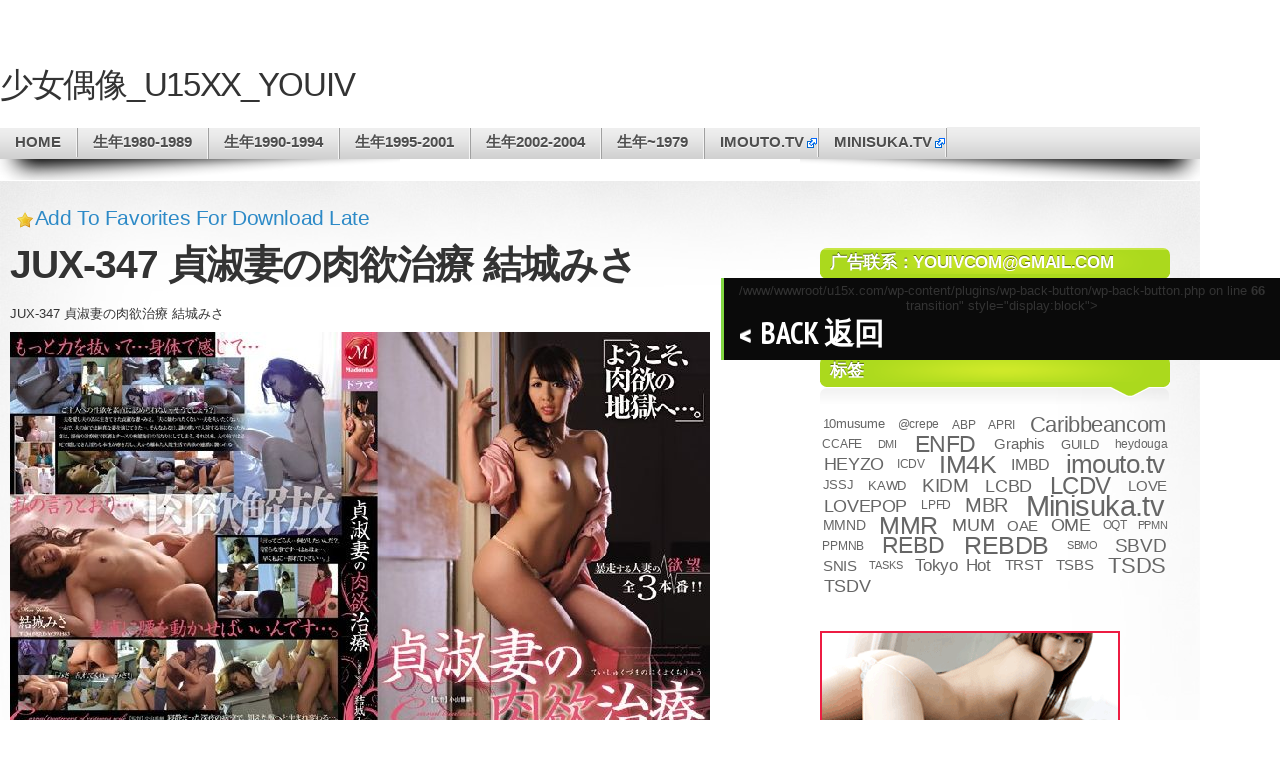

--- FILE ---
content_type: text/html; charset=UTF-8
request_url: https://u15x.com/2014/06/13/jux-347.html
body_size: 10716
content:

<!DOCTYPE html>
<html lang="zh-Hans">

<head profile="http://gmpg.org/xfn/11">

<meta http-equiv="Content-Type" content="text/html; charset=UTF-8" />
<meta name="google-site-verification" content="HhoIede1kgLbWnTINbEB-sbSaJK0bakZu69s_h69hic" />
<meta name="msvalidate.01" content="C13B60949C5468693ECDC61676F07EBD" />
<meta name="description" content="U-15,u15,IV,iv,JAV,写真,imouto,youiv" />
<meta name="keywords" content="U-15俱乐部提供日本iv u15 少女偶像youiv写真下载以及日本JAV AV 艾薇下载" />
<title> | JUX-347 貞淑妻の肉欲治療 結城みさ from U15XX YOUIV</title>

<link rel="stylesheet" type="text/css" media="all" href="https://u15x.com/wp-content/themes/mystique/style.css" />
<link rel="pingback" href="https://u15x.com/xmlrpc.php" />
<link rel="pingback" href="https://u15x.com/xmlrpc.php" />


<meta name='robots' content='max-image-preview:large' />
<link rel='dns-prefetch' href='//u15x.com' />
<link rel='dns-prefetch' href='//fonts.googleapis.com' />
<link rel="alternate" type="application/rss+xml" title="U-15天堂 | 少女偶像 &raquo; Feed" href="https://u15x.com/feed" />
<link rel="alternate" type="application/rss+xml" title="U-15天堂 | 少女偶像 &raquo; 评论 Feed" href="https://u15x.com/comments/feed" />
<link rel='stylesheet' id='wpfp-css' href='https://u15x.com/wp-content/plugins/wp-favorite-posts/wpfp.css' type='text/css' />
<style id='wp-img-auto-sizes-contain-inline-css' type='text/css'>
img:is([sizes=auto i],[sizes^="auto," i]){contain-intrinsic-size:3000px 1500px}
/*# sourceURL=wp-img-auto-sizes-contain-inline-css */
</style>
<link rel='stylesheet' id='external-links-css' href='https://u15x.com/wp-content/plugins/sem-external-links/sem-external-links.css?ver=20090903' type='text/css' media='all' />
<style id='wp-emoji-styles-inline-css' type='text/css'>

	img.wp-smiley, img.emoji {
		display: inline !important;
		border: none !important;
		box-shadow: none !important;
		height: 1em !important;
		width: 1em !important;
		margin: 0 0.07em !important;
		vertical-align: -0.1em !important;
		background: none !important;
		padding: 0 !important;
	}
/*# sourceURL=wp-emoji-styles-inline-css */
</style>
<style id='wp-block-library-inline-css' type='text/css'>
:root{--wp-block-synced-color:#7a00df;--wp-block-synced-color--rgb:122,0,223;--wp-bound-block-color:var(--wp-block-synced-color);--wp-editor-canvas-background:#ddd;--wp-admin-theme-color:#007cba;--wp-admin-theme-color--rgb:0,124,186;--wp-admin-theme-color-darker-10:#006ba1;--wp-admin-theme-color-darker-10--rgb:0,107,160.5;--wp-admin-theme-color-darker-20:#005a87;--wp-admin-theme-color-darker-20--rgb:0,90,135;--wp-admin-border-width-focus:2px}@media (min-resolution:192dpi){:root{--wp-admin-border-width-focus:1.5px}}.wp-element-button{cursor:pointer}:root .has-very-light-gray-background-color{background-color:#eee}:root .has-very-dark-gray-background-color{background-color:#313131}:root .has-very-light-gray-color{color:#eee}:root .has-very-dark-gray-color{color:#313131}:root .has-vivid-green-cyan-to-vivid-cyan-blue-gradient-background{background:linear-gradient(135deg,#00d084,#0693e3)}:root .has-purple-crush-gradient-background{background:linear-gradient(135deg,#34e2e4,#4721fb 50%,#ab1dfe)}:root .has-hazy-dawn-gradient-background{background:linear-gradient(135deg,#faaca8,#dad0ec)}:root .has-subdued-olive-gradient-background{background:linear-gradient(135deg,#fafae1,#67a671)}:root .has-atomic-cream-gradient-background{background:linear-gradient(135deg,#fdd79a,#004a59)}:root .has-nightshade-gradient-background{background:linear-gradient(135deg,#330968,#31cdcf)}:root .has-midnight-gradient-background{background:linear-gradient(135deg,#020381,#2874fc)}:root{--wp--preset--font-size--normal:16px;--wp--preset--font-size--huge:42px}.has-regular-font-size{font-size:1em}.has-larger-font-size{font-size:2.625em}.has-normal-font-size{font-size:var(--wp--preset--font-size--normal)}.has-huge-font-size{font-size:var(--wp--preset--font-size--huge)}.has-text-align-center{text-align:center}.has-text-align-left{text-align:left}.has-text-align-right{text-align:right}.has-fit-text{white-space:nowrap!important}#end-resizable-editor-section{display:none}.aligncenter{clear:both}.items-justified-left{justify-content:flex-start}.items-justified-center{justify-content:center}.items-justified-right{justify-content:flex-end}.items-justified-space-between{justify-content:space-between}.screen-reader-text{border:0;clip-path:inset(50%);height:1px;margin:-1px;overflow:hidden;padding:0;position:absolute;width:1px;word-wrap:normal!important}.screen-reader-text:focus{background-color:#ddd;clip-path:none;color:#444;display:block;font-size:1em;height:auto;left:5px;line-height:normal;padding:15px 23px 14px;text-decoration:none;top:5px;width:auto;z-index:100000}html :where(.has-border-color){border-style:solid}html :where([style*=border-top-color]){border-top-style:solid}html :where([style*=border-right-color]){border-right-style:solid}html :where([style*=border-bottom-color]){border-bottom-style:solid}html :where([style*=border-left-color]){border-left-style:solid}html :where([style*=border-width]){border-style:solid}html :where([style*=border-top-width]){border-top-style:solid}html :where([style*=border-right-width]){border-right-style:solid}html :where([style*=border-bottom-width]){border-bottom-style:solid}html :where([style*=border-left-width]){border-left-style:solid}html :where(img[class*=wp-image-]){height:auto;max-width:100%}:where(figure){margin:0 0 1em}html :where(.is-position-sticky){--wp-admin--admin-bar--position-offset:var(--wp-admin--admin-bar--height,0px)}@media screen and (max-width:600px){html :where(.is-position-sticky){--wp-admin--admin-bar--position-offset:0px}}

/*# sourceURL=wp-block-library-inline-css */
</style><style id='global-styles-inline-css' type='text/css'>
:root{--wp--preset--aspect-ratio--square: 1;--wp--preset--aspect-ratio--4-3: 4/3;--wp--preset--aspect-ratio--3-4: 3/4;--wp--preset--aspect-ratio--3-2: 3/2;--wp--preset--aspect-ratio--2-3: 2/3;--wp--preset--aspect-ratio--16-9: 16/9;--wp--preset--aspect-ratio--9-16: 9/16;--wp--preset--color--black: #000000;--wp--preset--color--cyan-bluish-gray: #abb8c3;--wp--preset--color--white: #ffffff;--wp--preset--color--pale-pink: #f78da7;--wp--preset--color--vivid-red: #cf2e2e;--wp--preset--color--luminous-vivid-orange: #ff6900;--wp--preset--color--luminous-vivid-amber: #fcb900;--wp--preset--color--light-green-cyan: #7bdcb5;--wp--preset--color--vivid-green-cyan: #00d084;--wp--preset--color--pale-cyan-blue: #8ed1fc;--wp--preset--color--vivid-cyan-blue: #0693e3;--wp--preset--color--vivid-purple: #9b51e0;--wp--preset--gradient--vivid-cyan-blue-to-vivid-purple: linear-gradient(135deg,rgb(6,147,227) 0%,rgb(155,81,224) 100%);--wp--preset--gradient--light-green-cyan-to-vivid-green-cyan: linear-gradient(135deg,rgb(122,220,180) 0%,rgb(0,208,130) 100%);--wp--preset--gradient--luminous-vivid-amber-to-luminous-vivid-orange: linear-gradient(135deg,rgb(252,185,0) 0%,rgb(255,105,0) 100%);--wp--preset--gradient--luminous-vivid-orange-to-vivid-red: linear-gradient(135deg,rgb(255,105,0) 0%,rgb(207,46,46) 100%);--wp--preset--gradient--very-light-gray-to-cyan-bluish-gray: linear-gradient(135deg,rgb(238,238,238) 0%,rgb(169,184,195) 100%);--wp--preset--gradient--cool-to-warm-spectrum: linear-gradient(135deg,rgb(74,234,220) 0%,rgb(151,120,209) 20%,rgb(207,42,186) 40%,rgb(238,44,130) 60%,rgb(251,105,98) 80%,rgb(254,248,76) 100%);--wp--preset--gradient--blush-light-purple: linear-gradient(135deg,rgb(255,206,236) 0%,rgb(152,150,240) 100%);--wp--preset--gradient--blush-bordeaux: linear-gradient(135deg,rgb(254,205,165) 0%,rgb(254,45,45) 50%,rgb(107,0,62) 100%);--wp--preset--gradient--luminous-dusk: linear-gradient(135deg,rgb(255,203,112) 0%,rgb(199,81,192) 50%,rgb(65,88,208) 100%);--wp--preset--gradient--pale-ocean: linear-gradient(135deg,rgb(255,245,203) 0%,rgb(182,227,212) 50%,rgb(51,167,181) 100%);--wp--preset--gradient--electric-grass: linear-gradient(135deg,rgb(202,248,128) 0%,rgb(113,206,126) 100%);--wp--preset--gradient--midnight: linear-gradient(135deg,rgb(2,3,129) 0%,rgb(40,116,252) 100%);--wp--preset--font-size--small: 13px;--wp--preset--font-size--medium: 20px;--wp--preset--font-size--large: 36px;--wp--preset--font-size--x-large: 42px;--wp--preset--spacing--20: 0.44rem;--wp--preset--spacing--30: 0.67rem;--wp--preset--spacing--40: 1rem;--wp--preset--spacing--50: 1.5rem;--wp--preset--spacing--60: 2.25rem;--wp--preset--spacing--70: 3.38rem;--wp--preset--spacing--80: 5.06rem;--wp--preset--shadow--natural: 6px 6px 9px rgba(0, 0, 0, 0.2);--wp--preset--shadow--deep: 12px 12px 50px rgba(0, 0, 0, 0.4);--wp--preset--shadow--sharp: 6px 6px 0px rgba(0, 0, 0, 0.2);--wp--preset--shadow--outlined: 6px 6px 0px -3px rgb(255, 255, 255), 6px 6px rgb(0, 0, 0);--wp--preset--shadow--crisp: 6px 6px 0px rgb(0, 0, 0);}:where(.is-layout-flex){gap: 0.5em;}:where(.is-layout-grid){gap: 0.5em;}body .is-layout-flex{display: flex;}.is-layout-flex{flex-wrap: wrap;align-items: center;}.is-layout-flex > :is(*, div){margin: 0;}body .is-layout-grid{display: grid;}.is-layout-grid > :is(*, div){margin: 0;}:where(.wp-block-columns.is-layout-flex){gap: 2em;}:where(.wp-block-columns.is-layout-grid){gap: 2em;}:where(.wp-block-post-template.is-layout-flex){gap: 1.25em;}:where(.wp-block-post-template.is-layout-grid){gap: 1.25em;}.has-black-color{color: var(--wp--preset--color--black) !important;}.has-cyan-bluish-gray-color{color: var(--wp--preset--color--cyan-bluish-gray) !important;}.has-white-color{color: var(--wp--preset--color--white) !important;}.has-pale-pink-color{color: var(--wp--preset--color--pale-pink) !important;}.has-vivid-red-color{color: var(--wp--preset--color--vivid-red) !important;}.has-luminous-vivid-orange-color{color: var(--wp--preset--color--luminous-vivid-orange) !important;}.has-luminous-vivid-amber-color{color: var(--wp--preset--color--luminous-vivid-amber) !important;}.has-light-green-cyan-color{color: var(--wp--preset--color--light-green-cyan) !important;}.has-vivid-green-cyan-color{color: var(--wp--preset--color--vivid-green-cyan) !important;}.has-pale-cyan-blue-color{color: var(--wp--preset--color--pale-cyan-blue) !important;}.has-vivid-cyan-blue-color{color: var(--wp--preset--color--vivid-cyan-blue) !important;}.has-vivid-purple-color{color: var(--wp--preset--color--vivid-purple) !important;}.has-black-background-color{background-color: var(--wp--preset--color--black) !important;}.has-cyan-bluish-gray-background-color{background-color: var(--wp--preset--color--cyan-bluish-gray) !important;}.has-white-background-color{background-color: var(--wp--preset--color--white) !important;}.has-pale-pink-background-color{background-color: var(--wp--preset--color--pale-pink) !important;}.has-vivid-red-background-color{background-color: var(--wp--preset--color--vivid-red) !important;}.has-luminous-vivid-orange-background-color{background-color: var(--wp--preset--color--luminous-vivid-orange) !important;}.has-luminous-vivid-amber-background-color{background-color: var(--wp--preset--color--luminous-vivid-amber) !important;}.has-light-green-cyan-background-color{background-color: var(--wp--preset--color--light-green-cyan) !important;}.has-vivid-green-cyan-background-color{background-color: var(--wp--preset--color--vivid-green-cyan) !important;}.has-pale-cyan-blue-background-color{background-color: var(--wp--preset--color--pale-cyan-blue) !important;}.has-vivid-cyan-blue-background-color{background-color: var(--wp--preset--color--vivid-cyan-blue) !important;}.has-vivid-purple-background-color{background-color: var(--wp--preset--color--vivid-purple) !important;}.has-black-border-color{border-color: var(--wp--preset--color--black) !important;}.has-cyan-bluish-gray-border-color{border-color: var(--wp--preset--color--cyan-bluish-gray) !important;}.has-white-border-color{border-color: var(--wp--preset--color--white) !important;}.has-pale-pink-border-color{border-color: var(--wp--preset--color--pale-pink) !important;}.has-vivid-red-border-color{border-color: var(--wp--preset--color--vivid-red) !important;}.has-luminous-vivid-orange-border-color{border-color: var(--wp--preset--color--luminous-vivid-orange) !important;}.has-luminous-vivid-amber-border-color{border-color: var(--wp--preset--color--luminous-vivid-amber) !important;}.has-light-green-cyan-border-color{border-color: var(--wp--preset--color--light-green-cyan) !important;}.has-vivid-green-cyan-border-color{border-color: var(--wp--preset--color--vivid-green-cyan) !important;}.has-pale-cyan-blue-border-color{border-color: var(--wp--preset--color--pale-cyan-blue) !important;}.has-vivid-cyan-blue-border-color{border-color: var(--wp--preset--color--vivid-cyan-blue) !important;}.has-vivid-purple-border-color{border-color: var(--wp--preset--color--vivid-purple) !important;}.has-vivid-cyan-blue-to-vivid-purple-gradient-background{background: var(--wp--preset--gradient--vivid-cyan-blue-to-vivid-purple) !important;}.has-light-green-cyan-to-vivid-green-cyan-gradient-background{background: var(--wp--preset--gradient--light-green-cyan-to-vivid-green-cyan) !important;}.has-luminous-vivid-amber-to-luminous-vivid-orange-gradient-background{background: var(--wp--preset--gradient--luminous-vivid-amber-to-luminous-vivid-orange) !important;}.has-luminous-vivid-orange-to-vivid-red-gradient-background{background: var(--wp--preset--gradient--luminous-vivid-orange-to-vivid-red) !important;}.has-very-light-gray-to-cyan-bluish-gray-gradient-background{background: var(--wp--preset--gradient--very-light-gray-to-cyan-bluish-gray) !important;}.has-cool-to-warm-spectrum-gradient-background{background: var(--wp--preset--gradient--cool-to-warm-spectrum) !important;}.has-blush-light-purple-gradient-background{background: var(--wp--preset--gradient--blush-light-purple) !important;}.has-blush-bordeaux-gradient-background{background: var(--wp--preset--gradient--blush-bordeaux) !important;}.has-luminous-dusk-gradient-background{background: var(--wp--preset--gradient--luminous-dusk) !important;}.has-pale-ocean-gradient-background{background: var(--wp--preset--gradient--pale-ocean) !important;}.has-electric-grass-gradient-background{background: var(--wp--preset--gradient--electric-grass) !important;}.has-midnight-gradient-background{background: var(--wp--preset--gradient--midnight) !important;}.has-small-font-size{font-size: var(--wp--preset--font-size--small) !important;}.has-medium-font-size{font-size: var(--wp--preset--font-size--medium) !important;}.has-large-font-size{font-size: var(--wp--preset--font-size--large) !important;}.has-x-large-font-size{font-size: var(--wp--preset--font-size--x-large) !important;}
/*# sourceURL=global-styles-inline-css */
</style>

<style id='classic-theme-styles-inline-css' type='text/css'>
/*! This file is auto-generated */
.wp-block-button__link{color:#fff;background-color:#32373c;border-radius:9999px;box-shadow:none;text-decoration:none;padding:calc(.667em + 2px) calc(1.333em + 2px);font-size:1.125em}.wp-block-file__button{background:#32373c;color:#fff;text-decoration:none}
/*# sourceURL=/wp-includes/css/classic-themes.min.css */
</style>
<link rel='stylesheet' id='backButtonCSS-css' href='https://u15x.com/wp-content/plugins/wp-back-button/css/style.css?ver=6.9' type='text/css' media='all' />
<link rel='stylesheet' id='googleFonts1-css' href="https://fonts.googleapis.com/css?family=Cabin%3A400%2C500%2C600%2Cbold&#038;ver=6.9" type='text/css' media='all' />
<link rel='stylesheet' id='googleFonts2-css' href="https://fonts.googleapis.com/css?family=PT+Sans+Narrow%3Aregular%2Cbold&#038;ver=6.9" type='text/css' media='all' />
<link rel='stylesheet' id='wp-pagenavi-css' href='https://u15x.com/wp-content/plugins/wp-pagenavi/pagenavi-css.css?ver=2.70' type='text/css' media='all' />
<script type="text/javascript" src="https://u15x.com/wp-includes/js/jquery/jquery.min.js?ver=3.7.1" id="jquery-core-js"></script>
<script type="text/javascript" src="https://u15x.com/wp-includes/js/jquery/jquery-migrate.min.js?ver=3.4.1" id="jquery-migrate-js"></script>
<script type="text/javascript" src="https://u15x.com/wp-content/plugins/wp-back-button/js/wp-backbutton.js?ver=6.9" id="backButtonJS-js"></script>
<script type="text/javascript" src="https://u15x.com/wp-content/plugins/wp-favorite-posts/script.js?ver=1.6.8" id="wp-favorite-posts-js"></script>
<link rel="EditURI" type="application/rsd+xml" title="RSD" href="https://u15x.com/xmlrpc.php?rsd" />
<meta name="generator" content="WordPress 6.9" />
<link rel="canonical" href="https://u15x.com/2014/06/13/jux-347.html" />
<link rel='shortlink' href='https://u15x.com/?p=23307' />
<style type="text/css">.backButton{background:#0a0a0a !important;border-color:#81d742 !important;}.backButton .simbolo , .backButton .texto{font-size:30px !important;}.backButton a{color:#ffffff !important;}.backButton .simbolo:after , .backButton .simbolo:before{color:#ffffff !important;}</style></head>
<body class="wp-singular post-template-default single single-post postid-23307 single-format-standard wp-theme-mystique col-2-right fixed title-jux-347 category-%e7%b5%90%e5%9f%8e%e3%81%bf%e3%81%95 tag-jux author-xiaohong2012 browser-chrome">
<script>
  (function(i,s,o,g,r,a,m){i['GoogleAnalyticsObject']=r;i[r]=i[r]||function(){
  (i[r].q=i[r].q||[]).push(arguments)},i[r].l=1*new Date();a=s.createElement(o),
  m=s.getElementsByTagName(o)[0];a.async=1;a.src=g;m.parentNode.insertBefore(a,m)
  })(window,document,'script','//www.google-analytics.com/analytics.js','ga');

  ga('create', 'UA-52729314-1', 'auto');
  ga('send', 'pageview');

</script>
 
 <!-- page -->
 <div id="page">

    <div id="page-ext">

    <!-- header -->
    <div id="header">
      <div class="page-content">
        <div id="site-title" class="clear-block">
	<h1>少女偶像_U15XX_YOUIV</h1>
    
        </div>
      </div>

      <div class="shadow-left page-content">
        <div class="shadow-right nav nav-main">
          <div class="menu-list-by-girl-name-container"><ul id="menu-list-by-girl-name" class="menu fadeThis clear-block"><li id="menu-item-21265" class="menu-home"><a href="/">Home<span class="p"></span></a></li>
<li id="menu-item-21290" class="menu-%e7%94%9f%e5%b9%b41980-1989"><a href="https://u15x.com/category/1980-1989">生年1980-1989<span class="p"></span></a></li>
<li id="menu-item-21263" class="menu-%e7%94%9f%e5%b9%b41990-1994"><a href="https://u15x.com/category/1990-1994">生年1990-1994<span class="p"></span></a></li>
<li id="menu-item-21291" class="menu-%e7%94%9f%e5%b9%b41995-2001"><a href="https://u15x.com/category/1995-2001">生年1995-2001<span class="p"></span></a></li>
<li id="menu-item-21292" class="menu-%e7%94%9f%e5%b9%b42002-2004"><a href="https://u15x.com/category/2002-2004">生年2002-2004<span class="p"></span></a></li>
<li id="menu-item-21293" class="menu-%e7%94%9f%e5%b9%b41979"><a href="https://u15x.com/category/1979">生年~1979<span class="p"></span></a></li>
<li id="menu-item-28869" class="menu-imouto-tv"><a href="https://u15.info/tag/imouto-tv/" class="external external_icon" rel="nofollow" target="_blank">imouto.tv<span class="p"></span></a></li>
<li id="menu-item-32221" class="menu-minisuka-tv"><a href="https://u15.info/tag/minisuka-tv/" class="external external_icon" rel="nofollow" target="_blank">minisuka.tv<span class="p"></span></a></li>
</ul></div>        </div>
      </div>

    </div>
    <!-- /header -->

    <!-- main -->
    <div id="main" class="page-content">
      <div id="main-ext" class="clear-block">
<h3>&nbsp&nbsp&nbsp<span class='wpfp-span'><img src='https://u15x.com/wp-content/plugins/wp-favorite-posts/img/star.png' alt='Favorite' title='Favorite' class='wpfp-img' /><img src='https://u15x.com/wp-content/plugins/wp-favorite-posts/img/loading.gif' alt='Loading' title='Loading' class='wpfp-hide wpfp-img' /><a class='wpfp-link' href='?wpfpaction=add&amp;postid=23307' title='Add To Favorites For Download Late' rel='nofollow'>Add To Favorites For Download Late</a></span></h3>
  <!-- main content: primary + sidebar(s) -->
  <div id="mask-3" class="clear-block">
    <div id="mask-2">
      <div id="mask-1">

        <!-- primary content -->
        <div id="primary-content">

          
          
          
          <!--<div class="post-links clear-block">
            <div class="alignleft">&laquo; <a href="https://u15x.com/2014/06/13/xxx-av-20989.html" rel="prev">XXX-AV 20989 星野あかり 超美爆乳！極上悩殺エロボディー連続ファック</a></div>
            <div class="alignright"><a href="https://u15x.com/2014/06/13/mxgs-645.html" rel="next">MXGS-645 人妻中出しごっくんソープ 人妻女雀士 雪菜</a> &raquo;</div>
          </div>-->

          <!-- post -->
          <div id="post-23307" class="primary post-23307 post type-post status-publish format-standard hentry category-2952 tag-jux count-1 odd author-xiaohong2012 first">

                        <h1 class="title">JUX-347 貞淑妻の肉欲治療 結城みさ</h1>
            
            <div class="post-content clear-block">
             <p>JUX-347 貞淑妻の肉欲治療 結城みさ</p>
<p><img decoding="async" title="jux00347pl.jpg" src="https://p.u15x.com/attachments/201406/201406130159560b262dbdd45d72f4a38bf93ffd33873f.jpg.thumb.jpg" alt="jux00347pl.jpg" /><br />
<span id="more-23307"></span><br />
<img decoding="async" title="JUX347_s.jpg" src="https://p.u15x.com/attachments/201406/20140613020239dcf4d9dbb0e072f63a8fc672089d7037.jpg" alt="JUX347_s.jpg" /></p>
<p>&nbsp;</p>
<p>[Download | ダウンロード | AV-JUX347.avi]:</p>
<p>[content_protector password=&#8221;CAPTCHA&#8221;]<br />
<a href="https://u15x.hidelinkz.com/f.php?l=MzSxNDZQS7N1DNP1Co0wNjHXSyzLBAA=" target="_blank" class="external external_icon" rel="nofollow">http://u15x.hidelinkz.com/f.php?l=MzSxNDZQS7N1DNP1Co0wNjHXSyzLBAA=</a></p>
<p><a href="http://ul.to/5y8ef78l" class="external external_icon" rel="nofollow" target="_blank">AV-JUX347.avi.part1.rar</a><br />
<a href="http://ul.to/7ys6w5xo" class="external external_icon" rel="nofollow" target="_blank">AV-JUX347.avi.part2.rar</a><br />
<a href="http://ul.to/ze0h810w" class="external external_icon" rel="nofollow" target="_blank">AV-JUX347.avi.part3.rar</a></p>
<p><a href="http://upsto.re/ZwcDyj" class="external external_icon" rel="nofollow" target="_blank">AV-JUX347.avi.part1.rar</a><br />
<a href="http://upsto.re/ZwcCah" class="external external_icon" rel="nofollow" target="_blank">AV-JUX347.avi.part2.rar</a><br />
<a href="http://upsto.re/ZwcADE" class="external external_icon" rel="nofollow" target="_blank">AV-JUX347.avi.part3.rar</a></p>
<p>[/content_protector]</p>
            </div>

            
                        <div class="post-tags clear-block">
              <a href="https://u15x.com/tag/jux" rel="tag">JUX</a>            </div>
            

            
            <div class="post-meta">

              <div class="details">
                <p>
                This entry was posted by <a href="" title="Posts by  "></a> on 2014年6月13日 at 03:05, and is filed under <a href="https://u15x.com/category/1979/%e7%b5%90%e5%9f%8e%e3%81%bf%e3%81%95" rel="category tag">結城みさ</a>. Follow any responses to this post through <a href="https://u15x.com/2014/06/13/jux-347.html/feed" title="RSS 2.0">RSS 2.0</a>.
                Both comments and pings are currently closed.                </p>
               </div>

            </div>
            
            <div class="controls">
                          </div>

          </div>
          <!-- /post -->

          
          

<p class="error">Comments are closed.</p>


          

        </div>
        <!-- /primary content -->

        
  <!-- 1st sidebar -->
  <div id="sidebar">

    <ul class="blocks">

      <li class="block"><div class="block-content block-widget_search clear-block" id="instance-search-2"><div class="title"><h3>广告联系：<a href="/cdn-cgi/l/email-protection" class="__cf_email__" data-cfemail="443d2b312d32272b29042329252d286a272b29">[email&#160;protected]</a></h3><div class="bl"></div><div class="br"></div></div>
<!-- search form -->
<div class="search-form">
  <form method="get" class="search-form clear-block" name="search-form" id="search-form" action="https://u15x.com/">
    <a href="#" class="submit" onclick="document.getElementById('search-form').submit();">Search Website</a>
    <fieldset>
      <input type="text" name="s" alt="Search Website" class="text alignleft" value="" placeholder="Search" />
      <input type="hidden" value="submit" />
    </fieldset>
  </form>
</div>
<!-- /search form --></div></li><li class="block"><div class="block-content block-widget_tag_cloud clear-block" id="instance-tag_cloud-2"><div class="title"><h3>标签</h3><div class="bl"></div><div class="br"></div></div><div class="tagcloud"><a href="https://u15x.com/tag/10musume" class="tag-cloud-link tag-link-2494 tag-link-position-1" style="font-size: 9.4608695652174pt;" aria-label="10musume (109 项)">10musume</a>
<a href="https://u15x.com/tag/crepe" class="tag-cloud-link tag-link-6715 tag-link-position-2" style="font-size: 8.9739130434783pt;" aria-label="@crepe (98 项)">@crepe</a>
<a href="https://u15x.com/tag/abp" class="tag-cloud-link tag-link-2865 tag-link-position-3" style="font-size: 8.7304347826087pt;" aria-label="ABP (94 项)">ABP</a>
<a href="https://u15x.com/tag/apri" class="tag-cloud-link tag-link-8716 tag-link-position-4" style="font-size: 8.7304347826087pt;" aria-label="APRI (94 项)">APRI</a>
<a href="https://u15x.com/tag/caribbeancom" class="tag-cloud-link tag-link-2368 tag-link-position-5" style="font-size: 16.278260869565pt;" aria-label="Caribbeancom (399 项)">Caribbeancom</a>
<a href="https://u15x.com/tag/ccafe" class="tag-cloud-link tag-link-3338 tag-link-position-6" style="font-size: 8.9739130434783pt;" aria-label="CCAFE (98 项)">CCAFE</a>
<a href="https://u15x.com/tag/dmi" class="tag-cloud-link tag-link-7776 tag-link-position-7" style="font-size: 8pt;" aria-label="DMI (83 项)">DMI</a>
<a href="https://u15x.com/tag/enfd" class="tag-cloud-link tag-link-538 tag-link-position-8" style="font-size: 17.495652173913pt;" aria-label="ENFD (503 项)">ENFD</a>
<a href="https://u15x.com/tag/graphis" class="tag-cloud-link tag-link-1559 tag-link-position-9" style="font-size: 10.921739130435pt;" aria-label="Graphis (143 项)">Graphis</a>
<a href="https://u15x.com/tag/guild" class="tag-cloud-link tag-link-514 tag-link-position-10" style="font-size: 10.069565217391pt;" aria-label="GUILD (121 项)">GUILD</a>
<a href="https://u15x.com/tag/heydouga" class="tag-cloud-link tag-link-4179 tag-link-position-11" style="font-size: 8.9739130434783pt;" aria-label="heydouga (100 项)">heydouga</a>
<a href="https://u15x.com/tag/heyzo" class="tag-cloud-link tag-link-2377 tag-link-position-12" style="font-size: 13.478260869565pt;" aria-label="HEYZO (231 项)">HEYZO</a>
<a href="https://u15x.com/tag/icdv" class="tag-cloud-link tag-link-445 tag-link-position-13" style="font-size: 8.8521739130435pt;" aria-label="ICDV (96 项)">ICDV</a>
<a href="https://u15x.com/tag/im4k" class="tag-cloud-link tag-link-11366 tag-link-position-14" style="font-size: 18.591304347826pt;" aria-label="IM4K (615 项)">IM4K</a>
<a href="https://u15x.com/tag/imbd" class="tag-cloud-link tag-link-455 tag-link-position-15" style="font-size: 12.139130434783pt;" aria-label="IMBD (181 项)">IMBD</a>
<a href="https://u15x.com/tag/imouto-tv" class="tag-cloud-link tag-link-769 tag-link-position-16" style="font-size: 19.686956521739pt;" aria-label="imouto.tv (760 项)">imouto.tv</a>
<a href="https://u15x.com/tag/jssj" class="tag-cloud-link tag-link-552 tag-link-position-17" style="font-size: 9.4608695652174pt;" aria-label="JSSJ (109 项)">JSSJ</a>
<a href="https://u15x.com/tag/kawd" class="tag-cloud-link tag-link-2598 tag-link-position-18" style="font-size: 10.069565217391pt;" aria-label="KAWD (121 项)">KAWD</a>
<a href="https://u15x.com/tag/kidm" class="tag-cloud-link tag-link-472 tag-link-position-19" style="font-size: 14.330434782609pt;" aria-label="KIDM (276 项)">KIDM</a>
<a href="https://u15x.com/tag/lcbd" class="tag-cloud-link tag-link-1538 tag-link-position-20" style="font-size: 13.721739130435pt;" aria-label="LCBD (242 项)">LCBD</a>
<a href="https://u15x.com/tag/lcdv" class="tag-cloud-link tag-link-492 tag-link-position-21" style="font-size: 17.860869565217pt;" aria-label="LCDV (536 项)">LCDV</a>
<a href="https://u15x.com/tag/love" class="tag-cloud-link tag-link-3627 tag-link-position-22" style="font-size: 11.530434782609pt;" aria-label="LOVE (160 项)">LOVE</a>
<a href="https://u15x.com/tag/lovepop" class="tag-cloud-link tag-link-1591 tag-link-position-23" style="font-size: 13.84347826087pt;" aria-label="LOVEPOP (249 项)">LOVEPOP</a>
<a href="https://u15x.com/tag/lpfd" class="tag-cloud-link tag-link-575 tag-link-position-24" style="font-size: 8.9739130434783pt;" aria-label="LPFD (99 项)">LPFD</a>
<a href="https://u15x.com/tag/mbr" class="tag-cloud-link tag-link-1300 tag-link-position-25" style="font-size: 14.939130434783pt;" aria-label="MBR (310 项)">MBR</a>
<a href="https://u15x.com/tag/minisuka-tv" class="tag-cloud-link tag-link-848 tag-link-position-26" style="font-size: 22pt;" aria-label="Minisuka.tv (1,171 项)">Minisuka.tv</a>
<a href="https://u15x.com/tag/mmnd" class="tag-cloud-link tag-link-923 tag-link-position-27" style="font-size: 10.191304347826pt;" aria-label="MMND (124 项)">MMND</a>
<a href="https://u15x.com/tag/mmr" class="tag-cloud-link tag-link-476 tag-link-position-28" style="font-size: 18.95652173913pt;" aria-label="MMR (653 项)">MMR</a>
<a href="https://u15x.com/tag/mum" class="tag-cloud-link tag-link-2869 tag-link-position-29" style="font-size: 13.234782608696pt;" aria-label="MUM (225 项)">MUM</a>
<a href="https://u15x.com/tag/oae" class="tag-cloud-link tag-link-1872 tag-link-position-30" style="font-size: 11.530434782609pt;" aria-label="OAE (163 项)">OAE</a>
<a href="https://u15x.com/tag/ome" class="tag-cloud-link tag-link-787 tag-link-position-31" style="font-size: 13.35652173913pt;" aria-label="OME (226 项)">OME</a>
<a href="https://u15x.com/tag/oqt" class="tag-cloud-link tag-link-1859 tag-link-position-32" style="font-size: 9.3391304347826pt;" aria-label="OQT (105 项)">OQT</a>
<a href="https://u15x.com/tag/ppmn" class="tag-cloud-link tag-link-6150 tag-link-position-33" style="font-size: 8.6086956521739pt;" aria-label="PPMN (92 项)">PPMN</a>
<a href="https://u15x.com/tag/ppmnb" class="tag-cloud-link tag-link-6149 tag-link-position-34" style="font-size: 8.7304347826087pt;" aria-label="PPMNB (95 项)">PPMNB</a>
<a href="https://u15x.com/tag/rebd" class="tag-cloud-link tag-link-1758 tag-link-position-35" style="font-size: 17.495652173913pt;" aria-label="REBD (495 项)">REBD</a>
<a href="https://u15x.com/tag/rebdb" class="tag-cloud-link tag-link-1767 tag-link-position-36" style="font-size: 18.713043478261pt;" aria-label="REBDB (625 项)">REBDB</a>
<a href="https://u15x.com/tag/sbmo" class="tag-cloud-link tag-link-1302 tag-link-position-37" style="font-size: 8pt;" aria-label="SBMO (83 项)">SBMO</a>
<a href="https://u15x.com/tag/sbvd" class="tag-cloud-link tag-link-469 tag-link-position-38" style="font-size: 14.330434782609pt;" aria-label="SBVD (275 项)">SBVD</a>
<a href="https://u15x.com/tag/snis" class="tag-cloud-link tag-link-2486 tag-link-position-39" style="font-size: 11.530434782609pt;" aria-label="SNIS (160 项)">SNIS</a>
<a href="https://u15x.com/tag/tasks" class="tag-cloud-link tag-link-1208 tag-link-position-40" style="font-size: 8pt;" aria-label="TASKS (83 项)">TASKS</a>
<a href="https://u15x.com/tag/tokyo-hot" class="tag-cloud-link tag-link-2471 tag-link-position-41" style="font-size: 12.991304347826pt;" aria-label="Tokyo Hot (211 项)">Tokyo Hot</a>
<a href="https://u15x.com/tag/trst" class="tag-cloud-link tag-link-565 tag-link-position-42" style="font-size: 10.921739130435pt;" aria-label="TRST (145 项)">TRST</a>
<a href="https://u15x.com/tag/tsbs" class="tag-cloud-link tag-link-2063 tag-link-position-43" style="font-size: 11.04347826087pt;" aria-label="TSBS (147 项)">TSBS</a>
<a href="https://u15x.com/tag/tsds" class="tag-cloud-link tag-link-4887 tag-link-position-44" style="font-size: 16.64347826087pt;" aria-label="TSDS (426 项)">TSDS</a>
<a href="https://u15x.com/tag/tsdv" class="tag-cloud-link tag-link-462 tag-link-position-45" style="font-size: 13.84347826087pt;" aria-label="TSDV (248 项)">TSDV</a></div>
</div></li><li class="block"><div class="block-content block-widget_text clear-block" id="instance-text-2">			<div class="textwidget"><a href ="http://1684379.i722.com/?FID=1684379" target="_blank"><img src="/ad/300x300.gif" /></a>
<br />
<!--<a href="https://down.gglive68.com/?code=215256" target="_blank" class="external" rel="nofollow"><img width="300" height="300" src="https://live.gglive68.com/2.gif" alt="add" /></a>
<br />--></div>
		</div></li>    </ul>

  </div>
  <!-- /1st sidebar -->

      </div>
    </div>
  </div>
  <!-- /main content -->


   </div>
 </div>
 <!-- /main -->

 
<!-- footer -->

<!-- /footer -->

 <a class="go-top" href="#page">Go to Top</a>

 </div>
 <!-- /page-ext -->

 </div>
 <!-- page -->

 <!-- 22 queries in 0.37 seconds -->
 <script data-cfasync="false" src="/cdn-cgi/scripts/5c5dd728/cloudflare-static/email-decode.min.js"></script><script type="speculationrules">
{"prefetch":[{"source":"document","where":{"and":[{"href_matches":"/*"},{"not":{"href_matches":["/wp-*.php","/wp-admin/*","/wp-content/uploads/*","/wp-content/*","/wp-content/plugins/*","/wp-content/themes/mystique/*","/*\\?(.+)"]}},{"not":{"selector_matches":"a[rel~=\"nofollow\"]"}},{"not":{"selector_matches":".no-prefetch, .no-prefetch a"}}]},"eagerness":"conservative"}]}
</script>
<br />
<b>Warning</b>:  Undefined array key "HTTP_REFERER" in <b>/www/wwwroot/u15x.com/wp-content/plugins/wp-back-button/wp-back-button.php</b> on line <b>80</b><br />
                    <div class="backButton Right forceShow <br />
<b>Warning</b>:  Undefined array key "transitionBoton" in <b>/www/wwwroot/u15x.com/wp-content/plugins/wp-back-button/wp-back-button.php</b> on line <b>66</b><br />
transition" style="display:block">
                         <a href="https://u15x.com" title="Back 返回"><div class="simbolo"></div><div class="texto">Back 返回</div></a>
                    </div>

                	<script>
			// List of Themes, Classes and Regular expressions
		var template_name = 'mystique';
		switch(template_name) {
			case 'twentyeleven' :
					var classes = ['entry-meta'];
					var regex = ' by <a(.*?)\/a>;<span class="sep"> by <\/span>';
					break;
			case 'twentyten' :
					var classes = ['entry-meta'];
					var regex = ' by <a(.*?)\/a>;<span class="meta-sep">by<\/span>';
					break;
			case 'object' :
					var classes = ['post-details', 'post'];
					var regex = ' by <span(.*?)\/span>;<p class="post-details">by';
					break;
			case 'theme-revenge' :
					var classes = ['post-entry-meta'];
					var regex = 'By <a(.*?)\/a> on';
					break;
			case 'Magnificent' :
					var classes = ['meta-info'];
					var regex = '<span>by<\/span> <a(.*?)\/a>;Posted by <a(.*?)\/a> on ';
					break;
			case 'wp-clearphoto' :
					var classes = ['meta'];
					var regex = '\\|\\s*<\/span>\\s*<span class="meta-author">\\s*<a(.*?)\/a>';
					break;
			case 'wp-clearphoto1' :
					var classes = ['meta'];
					var regex = '\\|\\s*<\/span>\\s*<span class="meta-author">\\s*<a(.*?)\/a>';
					break;
			default:
					var classes = ['entry-meta'];
					var regex = ' by <a(.*?)\/a>;<span class="sep"> by <\/span>; <span class="meta-sep">by<\/span>;<span class="meta-sep"> by <\/span>';
		}
				if (typeof classes[0] !== 'undefined' && classes[0] !== null) {
				for(var i = 0; i < classes.length; i++) {
					var elements = document.querySelectorAll('.'+classes[i]);
					for (var j = 0; j < elements.length; j++) {
						var regex_array = regex.split(";");
						for(var k = 0; k < regex_array.length; k++) {
							 if (elements[j].innerHTML.match(new RegExp(regex_array[k], "i"))) {
								 var replaced_txt = elements[j].innerHTML.replace(new RegExp(regex_array[k], "i"), '');
								 elements[j].innerHTML = replaced_txt;
							 }
						}
					}			
				}
			}
						
		</script>
	<script id="wp-emoji-settings" type="application/json">
{"baseUrl":"https://s.w.org/images/core/emoji/17.0.2/72x72/","ext":".png","svgUrl":"https://s.w.org/images/core/emoji/17.0.2/svg/","svgExt":".svg","source":{"concatemoji":"https://u15x.com/wp-includes/js/wp-emoji-release.min.js?ver=6.9"}}
</script>
<script type="module">
/* <![CDATA[ */
/*! This file is auto-generated */
const a=JSON.parse(document.getElementById("wp-emoji-settings").textContent),o=(window._wpemojiSettings=a,"wpEmojiSettingsSupports"),s=["flag","emoji"];function i(e){try{var t={supportTests:e,timestamp:(new Date).valueOf()};sessionStorage.setItem(o,JSON.stringify(t))}catch(e){}}function c(e,t,n){e.clearRect(0,0,e.canvas.width,e.canvas.height),e.fillText(t,0,0);t=new Uint32Array(e.getImageData(0,0,e.canvas.width,e.canvas.height).data);e.clearRect(0,0,e.canvas.width,e.canvas.height),e.fillText(n,0,0);const a=new Uint32Array(e.getImageData(0,0,e.canvas.width,e.canvas.height).data);return t.every((e,t)=>e===a[t])}function p(e,t){e.clearRect(0,0,e.canvas.width,e.canvas.height),e.fillText(t,0,0);var n=e.getImageData(16,16,1,1);for(let e=0;e<n.data.length;e++)if(0!==n.data[e])return!1;return!0}function u(e,t,n,a){switch(t){case"flag":return n(e,"\ud83c\udff3\ufe0f\u200d\u26a7\ufe0f","\ud83c\udff3\ufe0f\u200b\u26a7\ufe0f")?!1:!n(e,"\ud83c\udde8\ud83c\uddf6","\ud83c\udde8\u200b\ud83c\uddf6")&&!n(e,"\ud83c\udff4\udb40\udc67\udb40\udc62\udb40\udc65\udb40\udc6e\udb40\udc67\udb40\udc7f","\ud83c\udff4\u200b\udb40\udc67\u200b\udb40\udc62\u200b\udb40\udc65\u200b\udb40\udc6e\u200b\udb40\udc67\u200b\udb40\udc7f");case"emoji":return!a(e,"\ud83e\u1fac8")}return!1}function f(e,t,n,a){let r;const o=(r="undefined"!=typeof WorkerGlobalScope&&self instanceof WorkerGlobalScope?new OffscreenCanvas(300,150):document.createElement("canvas")).getContext("2d",{willReadFrequently:!0}),s=(o.textBaseline="top",o.font="600 32px Arial",{});return e.forEach(e=>{s[e]=t(o,e,n,a)}),s}function r(e){var t=document.createElement("script");t.src=e,t.defer=!0,document.head.appendChild(t)}a.supports={everything:!0,everythingExceptFlag:!0},new Promise(t=>{let n=function(){try{var e=JSON.parse(sessionStorage.getItem(o));if("object"==typeof e&&"number"==typeof e.timestamp&&(new Date).valueOf()<e.timestamp+604800&&"object"==typeof e.supportTests)return e.supportTests}catch(e){}return null}();if(!n){if("undefined"!=typeof Worker&&"undefined"!=typeof OffscreenCanvas&&"undefined"!=typeof URL&&URL.createObjectURL&&"undefined"!=typeof Blob)try{var e="postMessage("+f.toString()+"("+[JSON.stringify(s),u.toString(),c.toString(),p.toString()].join(",")+"));",a=new Blob([e],{type:"text/javascript"});const r=new Worker(URL.createObjectURL(a),{name:"wpTestEmojiSupports"});return void(r.onmessage=e=>{i(n=e.data),r.terminate(),t(n)})}catch(e){}i(n=f(s,u,c,p))}t(n)}).then(e=>{for(const n in e)a.supports[n]=e[n],a.supports.everything=a.supports.everything&&a.supports[n],"flag"!==n&&(a.supports.everythingExceptFlag=a.supports.everythingExceptFlag&&a.supports[n]);var t;a.supports.everythingExceptFlag=a.supports.everythingExceptFlag&&!a.supports.flag,a.supports.everything||((t=a.source||{}).concatemoji?r(t.concatemoji):t.wpemoji&&t.twemoji&&(r(t.twemoji),r(t.wpemoji)))});
//# sourceURL=https://u15x.com/wp-includes/js/wp-emoji-loader.min.js
/* ]]> */
</script>
 
 <!--baidu push-->
 <script>
(function(){
    var bp = document.createElement('script');
    var curProtocol = window.location.protocol.split(':')[0];
    if (curProtocol === 'https') {
        bp.src = 'https://zz.bdstatic.com/linksubmit/push.js';        
    }
    else {
        bp.src = 'http://push.zhanzhang.baidu.com/push.js';
    }
    var s = document.getElementsByTagName("script")[0];
    s.parentNode.insertBefore(bp, s);
})();
<!--baidu push-->
</script>
<script defer src="https://static.cloudflareinsights.com/beacon.min.js/vcd15cbe7772f49c399c6a5babf22c1241717689176015" integrity="sha512-ZpsOmlRQV6y907TI0dKBHq9Md29nnaEIPlkf84rnaERnq6zvWvPUqr2ft8M1aS28oN72PdrCzSjY4U6VaAw1EQ==" data-cf-beacon='{"version":"2024.11.0","token":"f68e94aba8d84723bd237f645afcec69","r":1,"server_timing":{"name":{"cfCacheStatus":true,"cfEdge":true,"cfExtPri":true,"cfL4":true,"cfOrigin":true,"cfSpeedBrain":true},"location_startswith":null}}' crossorigin="anonymous"></script>
</body>
</html>


--- FILE ---
content_type: text/css
request_url: https://u15x.com/wp-content/themes/mystique/style.css
body_size: 8461
content:
/*
Theme Name: Mystique
Theme URI: http://digitalnature.eu/themes/mystique/
Description: Standard version of the popular <a href="http://digitalnature.eu/themes/mystique">Mystique</a> theme. Extensive customization trough the dashboard and additional features are now only available in the ATOM-powered version, which you can download from the official project page. Designed and developed by <a href="http://digitalnature.eu/">digitalnature</a>.
Version: 2.5.7
Author: digitalnature
Author URI: http://digitalnature.eu/
Tags: light, white, two-columns, fixed-width, right-sidebar, threaded-comments, translation-ready, editor-style
License: GPL
License URI: http://www.opensource.org/licenses/gpl-license.

	Theme designed by digitalnature. See the project page for more info and updates

	Both the design and code are released under GPL.
    http://www.opensource.org/licenses/gpl-license.

*/


/* reset */
html,body,div,dl,dt,dd,ul,ol,li,h1,h2,h3,h4,h5,h6,pre,form,fieldset,legend,label,input,textarea,p,blockquote,table,th,td{margin:0;padding:0;}

html,body{
  width: 1200px;
  height: 100%;
  min-height:100%;
}

body{
  font-family:"Segoe UI",Calibri,"Myriad Pro",Myriad,"Trebuchet MS",Helvetica,Arial,sans-serif;
  font-size: 13px;
  color:#333;
  background-color: #fff;
}


/*** MAIN GRAPHICS ***/

#page{background:transparent url() no-repeat center top;}
#page-ext{background:transparent url() repeat-x center bottom;}

#page{
  position: relative;
  min-height: 100%;
}

.shadow-left{
  background:url(images/shadow.png) no-repeat left bottom;
}

.shadow-right{
  background:url(images/shadow.png) no-repeat right bottom;
  padding-bottom: 21px;
}

.page-content{
  max-width:1200px; /* option overrides it */
  min-width:400px;
  margin:0 auto !important;
  position:relative;
}

/* fluid width page */
body.fluid .page-content{
  padding:0 10px;
  width:auto;
}

/* fixed width page - 960gs */
body.fixed .page-content{
  width:1200px;
}



/*** GENERAL ELEMENTS: LINKS ***/

a{
  text-decoration:none;
  outline:none;
  color:#2d8ac7;
}

a:hover{
  text-decoration:underline;
  color:#ed1e24;
}



/*** GENERAL ELEMENTS: HEADINGS ***/

h1,h2,h3,h4,h5,h6{
  font-weight:normal;
  margin:.75em 0 .25em;
  padding:0;
}

h1{
  font-size:250%;
  letter-spacing:-.04em;
}

h2{
  font-size:200%;
  letter-spacing:-0.03em;
}

h3{
  font-size:160%;
  letter-spacing:-0.02em;
}

h4{
  font-size:140%;
  font-weight:bold;
  letter-spacing:-0.02em;
}

h5{
  font-size:130%;
  font-weight:bold;
  letter-spacing:-0.02em;
}

h6{
  font-size:120%;
  text-transform:uppercase;
}



/*** GENERAL ELEMENTS: TABLES ***/

table{
  margin:1em 0 2em 0;
  width:100%;
  border-collapse:collapse;
  border-spacing:0;
}

td, th{
  padding:5px;
  border:2px solid #fff;
}

th{
  font-weight:bold;
  background:#ddd;
}

td{background:#efefef;}
caption, th{text-align:left;}



/*** GENERAL ELEMENTS: FORMS ***/

form{margin:10px 0 20px 0;}

input, select, textarea{
  font:normal normal 100% "Segoe UI",Calibri,"Myriad Pro",Myriad,"Trebuchet MS",Helvetica,Arial,sans-serif;
  display:block;
  margin-bottom:5px;
  padding:5px 10px;
}

optgroup{
  color: #ddd;
  font-style: italic;
  font-weight: normal;
}

textarea{
  width:75%;
  height: 160px;
}

input[type="checkbox"], input[type="radio"]{
  padding: 0;
  display:inline;
  vertical-align:-1px;
}

input[type="submit"]{cursor:pointer;}

label{
  font-weight:normal;
  margin-top:5px;
  margin-right: 5px;
}

fieldset{
  margin:1em 0 2em 0;
  padding:10px;
  border:1px solid #ddd;
  background:#fff;
}

legend{
  border:1px solid #ddd;
  padding:5px 10px;
  font-size:115%;
  font-style:italic;
}



/*** GENERAL ELEMENTS: LISTS ***/

ul, ol{
  list-style-type:disc;
  list-style-position:outside;
  margin:0 0 10px 15px;
  line-height: 150%;
}

dl{margin:1em 0 2em 0;}
dt{font-weight:bold;}



/*** GENERAL ELEMENTS: OTHER ***/

p{
  margin:.25em 0 .75em 0;
  line-height:150%;
}

img{border:0;}
small{font-size:80%;}

code{
  font:12px "Courier New", Courier, "Lucida Console", Monaco, "DejaVu Sans Mono", "Nimbus Mono L", "Bitstream Vera Sans Mono", monospace;
  background: #ddd;
  text-shadow: 0px 1px 1px #fff;
  padding: 0 4px;
}

pre{
  font:12px "Courier New", Courier, "Lucida Console", Monaco, "DejaVu Sans Mono", "Nimbus Mono L", "Bitstream Vera Sans Mono", monospace;
  overflow:auto;
  white-space:pre-wrap;/* <- css3 */
  white-space:0;/* <- ff */
  margin:.25em 0 .75em 0;
  background:#fff;
  padding:10px;
  border:1px solid #ddd;
}

blockquote {
  margin:1.5em 10px;
  padding:.5em 10px;
  quotes:"\201C""\201D""\2018""\2019";
  background:#f9f9f9;
  border-left:10px solid #ccc;
  quotes:"\201C""\201D""\2018""\2019";
}

blockquote:before {
  content:open-quote;
  font-size:4em;
  line-height:.1em;
  margin-right:.25em;
  vertical-align:-.4em;
  color:#ccc;
}

blockquote p{
  font-style:italic;
}

hr{
  color:#b4aca1;
  background-color:#b4aca1;
  border-bottom:1px solid #f6f4eb;
}



/*** MAIN LAYOUT ***/

#main{
  border-top: 1px solid #fff;
  background: #fff url(images/bg-main-r.jpg) no-repeat right top;
  min-height: 700px;
}

#main-ext{
  background: transparent url(images/bg-main-l.jpg) no-repeat left top;
  padding:10px 0;
}


/* Masks are required to make sidebars extend all the way down (useful if they have a background).
   All content outside this area is hidden - need to find a way without overflow, because some stupid plugins might
   add absolute positioned "tooltips" somehwere inside the content area, instead of appending them to the body... */
#mask-3{
  position:relative;
  z-index:2;
  overflow:hidden;
}

#mask-1,
#mask-2{
  float:left;
  position:relative;
  right:0;
  width:100%;
}

#primary-content, #sidebar, #sidebar2{
  width:100%;
  top:0;
  left:0;
  position:relative;
  float:left;
  min-height:150px;
}

#primary-content{min-height:540px;}



/*** LOGO & HEADLINE ***/

#site-title{padding:40px 0 10px 0;}

#logo{
  font:normal bold 400% "Arial Black", "Arial Black", Gadget, sans-serif;
  letter-spacing:-2px;
  margin:10px 0 25px 0;
  padding:0;
  float: left;
}

#logo a{
  color:#000;
  text-decoration:none;

  text-transform: uppercase;
}

#logo a:hover{color:#000;}

#logo span.alt{
  font-style: normal;
  display: inline;
}

#logo a:hover span.alt{color:#f2b428;}

#site-title .headline{
  font-size: 110%;
  border-left: 1px solid #ccc;
  color: #fff;
  float: left;
  text-transform: uppercase;
  letter-spacing: -1px;
  padding: 10px 0px 10px 20px;
  margin: 20px 0 0 20px;
}



/* NAVIGATION: COMMON */

.nav{position:relative;}
.nav ul, .nav li{
  list-style-type:none;
  padding:0;
  margin:0;
}

.nav li{
  position:relative;
  float:left;
  line-height: normal;
}

.nav a{
  display:block;
  position:relative;
}

.nav a:hover{
  text-decoration: none;
}

.nav ul ul{
  position:absolute;
  z-index:15;
  display:none;
  width:300px;
  top:29px;
  -moz-box-shadow:0px 8px 15px rgba(0,0,0,0.25);
  -webkit-box-shadow:0px 8px 15px rgba(0,0,0,0.25);
  box-shadow:0px 8px 15px rgba(0,0,0,0.25);
}

/* level 3+ */
.nav ul ul ul{
  top:10px;
  left:280px;
}

.nav li li{float: none;}

.nav li:hover ul ul, .nav li:hover ul ul ul, .nav li:hover ul ul ul ul{display:none;}
.nav li:hover ul, .nav li li:hover ul, .nav li li li:hover ul, .nav li li li li:hover ul{display:block;}

/* add extra padding on menus with children, to make space for the arrows we're inserting with jquery (we just need this for 1st level horizontal menus)  */
.nav .extends a{padding-right: 30px;}

.nav .arrow{
  position:absolute;
  right:10px;
  top:15px;
  height:8px;
  width:8px;
  /* graphic -- styles should override if necessary */
  background:transparent url(images/a.gif) no-repeat 0 0;
}

.nav li li .arrow{top: 10px;}

.nav .current-menu-item > a .arrow,
.nav .current-menu-ancestor > a .arrow,
.nav li.active > a .arrow,
.nav li:hover > a .arrow{background-position:0 -8px;}

.nav li li .arrow{background-position:-16px 0;}
.nav li .current-menu-item > a .arrow,
.nav li .current-menu-ancestor > a .arrow,
.nav li li.active > a .arrow,
.nav li li:hover > a .arrow{background-position:-16px -8px;}



/*** NAVIGATION: TOP ***/

.nav-top{
  background:#000 url(images/bg-nav-d.png) repeat-x center top;
  z-index: 25;
  border-bottom: 1px solid #121212;
}

.nav-top li li{
  margin:0;
  padding: 0px 10px;
}

.nav-top a{
  color:#666;
  font-weight: bold;
  text-transform: uppercase;
  padding: 9px 15px 10px;
  text-shadow:0px -1px 0px #000;
}

/* chrome text shadow antialias fix */
.browser-chrome .block .title h3{text-shadow:0 0 0 transparent, 0px -1px 0px #000;}


.nav-top .current-menu-item > a,
.nav-top .current-menu-ancestor > a,
.nav-top li.active > a,
.nav-top li:hover > a{
  color:#fff;
  background:#333 url(images/o1b.png) repeat-x center top;
}

/* submenus */
.nav-top ul ul{
  background:#333;
  padding: 10px 0;
  top: 35px;
}
.nav-top li li a{
  font-size: 100%;
  font-weight: normal;
  padding: 5px;
  color: #999;
  border-top: 1px solid #454545;
  text-transform: none;
}

.nav-top li:first-child a{border: 0 !important;}

.nav-top li .current-menu-item > a,
.nav-top li .current-menu-ancestor > a,
.nav-top li li.active > a,
.nav-top li li:hover > a{
  background:#555;
  color:#fff;
}



/*** NAVIGATION: MAIN (below header) ***/

.nav-main{
  z-index: 10;
}

.nav-main ul{
  background: #cecece url(images/bg-nav.png) repeat-x center top;
}

.nav-main li{
  background: transparent url(images/nav-div.png) repeat-y right top;
  padding-right: 2px;
  border-top: 1px solid #fff;
}

.nav-main a{
  color:#4e4e4e;
  font-size: 115%;
  padding:5px 15px 7px;
  text-decoration: none;
  text-transform: uppercase;
  font-weight: bold;
  text-shadow: 0px 1px 1px #fff;
}

/* chrome text shadow antialias fix */
.browser-chrome .nav-main a{text-shadow:0 0 0 transparent, 0px 1px 1px #fff;}

/* home icon */
.nav-main .home a{
  background: transparent url(images/icons.png) no-repeat -46px -56px;
  padding-left: 32px;
}

/* home icon */
.nav-main .home.current-menu-item > a,
.nav-main .home.current-menu-ancestor > a{
  background: transparent url(images/icons.png) no-repeat -46px -6px;
}

.nav-main .current-menu-item,
.nav-main .current-menu-ancestor{
  background: #000 url(images/nav-a.png) no-repeat left top;
  border-color: #888888;
}

.nav-main .current-menu-item > a,
.nav-main .current-menu-ancestor > a{
  color:#fff;
  text-shadow: none;
}

.nav-main .current-menu-item > a span.p,
.nav-main .current-menu-ancestor > a span.p{
  background: transparent url(images/nav-a.png) no-repeat center bottom;
  position: absolute;
  width: 100%;
  bottom: -7px;
  left: 0;
  height: 7px;
  z-index: 15;
}

.nav-main li.active,  /* javascript triggered class (maintain the hover style during menu hide delay) */
.nav-main li:hover{
  background-color:#fff;
}

.nav-main li.active > a,  /* javascript triggered class (maintain the hover style during menu hide delay) */
.nav-main li:hover > a{
  color:#2d8ac7;
  text-shadow: none;
}

/* submenus */
.nav-main ul ul{
  top:32px;
  background:#fff;
  padding: 10px 0;
}

.nav-main li .current-menu-item > a span.p,
.nav-main li .current-menu-ancestor > a span.p{
  display: none;
}

/* level 3+ */
.nav-main ul ul ul{top:10px;}


.nav-main .current-menu-item ul,
.nav-main .current-menu-ancestor ul{
  background: #000;
}

.nav-main .current-menu-item li,
.nav-main .current-menu-ancestor li,
.nav-main li li{
  border:0;
  background: none;
  margin-bottom: 2px;
  padding: 0px 10px;
}

.nav-main li li a{
  padding:5px;
  line-height:125%;
  font-size: 125%;
  background: none;
  border-top: 1px dotted #666;
  font-weight:normal;
  text-shadow:none;
  text-transform: none;
}

.nav-main .current-menu-item li a,
.nav-main .current-menu-ancestor li a{
  color: #ccc;
  border-color: #454545;
}

.nav-main li li:first-child a, .nav-main li li.first a{border:0;}

.nav-main li li.active > a,
.nav-main li li:hover > a{
  background: #eee;
}

.nav-main .current-menu-item li.active > a,
.nav-main .current-menu-ancestor li.active > a,
.nav-main .current-menu-item li:hover > a,
.nav-main .current-menu-ancestor li:hover > a{
  background: #212121;
  border-color: #000;
}

.nav-main li .current-menu-item > a,
.nav-main li .current-menu-ancestor > a{
  background: none;
  color: #356AA0;
  font-weight: bold;
}

.nav-main .arrow{display:none;}

.nav-main li li .arrow{
  display:block;
  top:11px;
}

.nav-main li .current-menu-item > a .arrow,
.nav-main li .current-menu-ancestor > a .arrow,
.nav-main li li.active > a .arrow,
.nav-main li li:hover > a .arrow{background-position:-16px 0px;}



/** NAVIGATION: FOOTER ***/

.nav-bottom{
  background:#eee;
  z-index: 25;
  border-bottom: 1px solid #fff;
}

.nav-bottom li{
  margin-left: 10px;
  padding: 10px 0;
}

.nav-bottom li li{
  margin:0;
  padding: 0px 10px;
}

.nav-bottom a{
  color:#666;
  font-size: 85%;
  font-weight: bold;
  padding: 4px 10px;
  -moz-border-radius:20px;
  -webkit-border-radius:20px;
  border-radius:20px;
  text-decoration: none;
}

.nav-bottom .current-menu-item > a,
.nav-bottom .current-menu-ancestor > a,
.nav-bottom li.active > a,
.nav-bottom li:hover > a{
  color:#fff;
  background:#abd91d;
}

/* submenus */
.nav-bottom ul ul{
  -moz-border-radius:5px;
  -webkit-border-radius:5px;
  border-radius:5px;
  background:#302f2f;
  padding: 10px 0;
  bottom:48px;
  top:auto;
}

/* level 3+ */
.nav-bottom ul ul ul{
  bottom:10px;
  top:auto;
  left:280px;
}

.nav-bottom li li a{
  font-size: 100%;
  font-weight: normal;
  line-height: 125%;
  padding: 5px;
  color: #827f7f;
  border-top: 1px solid #666;
  -moz-border-radius:0px;
  -webkit-border-radius:0px;
  border-radius:0px;
}

.nav-bottom li li:first-child a, .nav-bottom li li.first a{border:0;}

.nav-bottom li li.active > a,
.nav-bottom li li:hover > a{
  background:#504e53;
  color:#fff;
}

.nav-bottom li .current-menu-item > a,
.nav-bottom li .current-menu-ancestor > a{
  background: none;
  color: #ece8e0;
  font-weight: bold;
}

.nav-bottom .extends a{padding-right: 24px;}

.nav-bottom .arrow{
  background-position: -8px 0;
  top: 7px;
}

.nav-bottom .current-menu-item > a .arrow,
.nav-bottom .current-menu-ancestor > a .arrow,
.nav-bottom li.active > a .arrow,
.nav-bottom li:hover > a .arrow{background-position:-8px -8px;}

.nav-bottom li li .arrow{background-position:-16px 0;}

.nav-bottom li .current-menu-item > a .arrow,
.nav-bottom li .current-menu-ancestor > a .arrow,
.nav-bottom li li.active > a .arrow,
.nav-bottom li li:hover > a .arrow{background-position:-16px -8px;}



/*** BLOCKS (usually widgets) ***/

.blocks, .block{
  list-style-type:none;
  padding:0;
}

.blocks{margin:1em 0 0 0;}
.block{margin:0 0 2em 0;}

.block .title{
  position: relative;
}

.block .title h3{
  background:transparent url(images/block-t.png) no-repeat center top;
  margin: 0;
  padding: 5px 10px 2px;
  border-top-left-radius: 7px;
  -moz-border-radius-topleft: 7px;
  -webkit-border-top-left-radius: 7px;
  border-top-right-radius: 7px;
  -moz-border-radius-topright: 7px;
  -webkit-border-top-right-radius: 7px;
  font-weight:bold;
  font-size:130%;
  color:#fff;
  text-shadow:0px -1px 0px rgba(0,0,0, 0.5);
  text-transform:uppercase;
}

/* chrome text shadow antialias fix */
.browser-chrome .block .title h3{text-shadow:0 0 0 transparent, 0px -1px 0px rgba(0,0,0, 0.5);}


.block .title .br{
  background:transparent url(images/block-t.png) no-repeat bottom left;
  height: 22px;
  margin-right: 60px;
}

.block .title .bl{
  background:transparent url(images/block-t.png) no-repeat bottom right;
  height: 22px;
  width: 60px;
  position: absolute;
  bottom: 0;
  right: 0;
}

/* remove styling on nested blocks (eg. in tabs or arbitrary widgets inside posts, pages etc.) */
.block .block{
  float: none !important;
  margin: 0 !important;
  padding: 0 !important;
  width: auto !important;
  border: 0 !important;
}





/*** POST ***/

.hentry{
  margin-bottom: 2em;
  padding-bottom:20px;
  position: relative;
  border-bottom:1px dotted #e8e8e8;
}

.hentry.sticky{
  font-size: 125%;
}

/* using shrinkwrap method - thanks Ray: http://www.css-lab.com/lab-work/auto-width/shrink-wrap-col.html */
.hentry .post-details{overflow:hidden;}
.hentry.thumb-left .post-details, .hentry.thumb-right .post-details{min-height:140px;} /* adjust this dynamically? */

/* thumbnail-only based post previews (looks pretty cool) */
.hentry.thumb-only{
  float:left;
  border:0;
  padding:0;
  margin:0;
}

/* post titles */
.hentry h2.title{
  margin:0;
  padding:0 0 5px 0;
  font-size:170%;
  font-weight: bold;
  letter-spacing: -1px;
  line-height: normal;
}

.hentry h2.title a{color:#4e4e4e;}

.hentry h2.title a:hover{
  color:#ed1e24;
  text-decoration:none;
}

/* large title on sticky posts */
.hentry.sticky h2.title{
  font-weight:bold;
  font-size: 300%;
}

.hentry .post-thumb{
  border: 5px solid #f2f2f2;
}

.hentry.thumb-left .post-thumb{
  float:left;
  margin-right:10px;
}

.hentry.thumb-right .post-thumb{
  float:right;
  margin-left:10px;
}

/* float is moved to the parent element in thumb-only mode */
.hentry.thumb-only .post-thumb{
  float:none !important;
  margin:0 10px 10px 0;
  display:block;
  border: 0;
}

.hentry .post-thumb img{display:block;}

/* main info bar */
.hentry .post-std{
  overflow: hidden; /* shrinkwrap */
}

.hentry .post-info{
  background:transparent url(images/post-std.png) no-repeat right top;
  height: 42px;
  line-height: 32px;
  display: block;
  padding-left: 10px;
  overflow: hidden;
  color:#bbb;
  text-shadow:1px 1px 1px #fff;
}

/* chrome text shadow antialias fix */
.browser-chrome .post-info{text-shadow:0 0 0 transparent, 1px 1px 1px #fff;}

.post-info a{
  font-weight:bold;
  color:#999;
}

.post-info a:hover{color:#ed1e24;}

.hentry .post-date{
  background:transparent url(images/post-std.png) no-repeat left -42px;
  padding-left: 10px;
  float: left;
}

.hentry .post-date .ext{
  background:transparent url(images/post-std.png) no-repeat right -42px;
  padding-right: 15px;
  height: 42px;
  line-height: 32px;
  color: #fff;
  font-weight: bold;
  text-transform: uppercase;
  display: block;
}

/* post tags */
.hentry .post-tags{
  overflow:hidden;
  margin-top: 7px;
  overflow:hidden;
  font-size:85%;  
}

.hentry .post-tags a{
  padding:2px 5px 3px 5px;
  margin-bottom:2px;
  -moz-border-radius:10px;
  -webkit-border-radius:10px;
  border-radius:10px;
  display:inline-block;
  background-color: #ddd;
  background-repeat: repeat-x;
  background-image: -khtml-gradient(linear, left top, left bottom, from(#eee), to(#ddd));
  background-image: -moz-linear-gradient(top, #eee, #ddd);
  background-image: -ms-linear-gradient(top, #eee, #ddd);
  background-image: -webkit-gradient(linear, left top, left bottom, color-stop(0%, #eee), color-stop(100%, #ddd));
  background-image: -webkit-linear-gradient(top, #eee, #ddd);
  background-image: -o-linear-gradient(top, #eee, #ddd);
  background-image: linear-gradient(top, #eee, #ddd);
  text-decoration: none;
  -webkit-box-shadow: inset 0 1px 0 rgba(0, 0, 0, 0.025), inset 0 -1px rgba(0, 0, 0, 0.025);
  -moz-box-shadow: inset 0 1px 0 rgba(0, 0, 0, 0.025), inset 0 -1px rgba(0, 0, 0, 0.025);
  box-shadow: inset 0 1px 0 rgba(0, 0, 0, 0.025), inset 0 -1px rgba(0, 0, 0, 0.025);
  color: #808080;
  text-shadow: #fff 0px 1px 0px;
}

.hentry .post-tags a:hover{
  background-color: #222;
  background-repeat: repeat-x;
  background-image: -khtml-gradient(linear, left top, left bottom, from(#333), to(#222));
  background-image: -moz-linear-gradient(top, #333, #222);
  background-image: -ms-linear-gradient(top, #333, #222);
  background-image: -webkit-gradient(linear, left top, left bottom, color-stop(0%, #333), color-stop(100%, #222));
  background-image: -webkit-linear-gradient(top, #333, #222);
  background-image: -o-linear-gradient(top, #333, #222);
  background-image: linear-gradient(top, #333, #222);
  text-decoration:none;
  color:#fff;
  text-shadow: none;
}

/* comments link */
.hentry .comments{
  background:transparent url(images/icons.png) no-repeat -55px -154px;
  position: absolute;
  top: 5px;
  right: 5px;
  width: 42px;
  height: 42px;
  text-align: center;
  line-height: 31px;
  font-size: 16px;
  font-weight: bold;
  text-decoration: none;
  color: #333;
  text-shadow: 0px 1px 1px #fff;
  float:right;
}

.hentry .comments:hover{
  background-position: -55px -200px;
  color: #fff;
  text-shadow: 0px -1px -1px rgba(0,0,0, 0.25);
}


/* this class should not have any graphic styles on it, because the element that has it could be empty */
.hentry .controls{
  display: none;
  position: absolute;
  z-index: 5;
  right: 10px;
  bottom: 30px;
}

.single .hentry .controls{
  bottom: auto;
  top: 10px;
}


.hentry:hover > .controls{display:block;}



/*** COMMENTS/PINGS ***/

#comments,
#comments li,
#comments .navi{
  list-style-type:none;
  margin:0;
  padding:0;
}

#comments{margin:10px 0 20px 0;}

li .comment{
  margin:10px 0 0 0;
  position:relative;
  background: #f6f6f6;
  border-bottom-left-radius: 10px;
  -moz-border-radius-bottomleft: 10px;
  -webkit-border-bottom-left-radius: 10px;
}

/* level 2+ */
li li .comment{margin:10px 0 0 40px;}



/* in moderation queue */
.comment.awaiting-moderation{background:#fefedf;}

.comment div.avatar{
  position:absolute;
  width: 58px;
  height: 58px;
  top:7px;
  left:7px;
  background:#fff;
  border-bottom:1px solid #ccc;
}

.comment .avatar img{padding:5px;}

.comment .avatar img{display:block;}
.comment.with-avatars .comment-head .ext{padding-left:90px;}
.comment.with-avatars .comment-body{margin-left:70px;}

.comment .comment-head{
  background:#5e5e5e url(images/comment.png) no-repeat left bottom;
  color:#ccc;
  font-size: 110%;
  text-shadow: 0px -1px -1px rgba(0,0,0, 0.25);
  border-top-right-radius: 10px;
  -moz-border-radius-topright: 10px;
  -webkit-border-top-right-radius: 10px;
}

/* chrome text shadow antialias fix */
.browser-chrome .comment .comment-head{text-shadow:0 0 0 transparent, 0px -1px -1px rgba(0,0,0, 0.25);}

.comment.role-administrator > .comment-head,
.comment.bypostauthor > .comment-head{
  background-color: #b3dd33;
  background-position: -1000px bottom;
  color: #fff;
}

.comment .comment-head .ext{
  background:transparent url(images/comment.png) no-repeat -3000px bottom;
  padding:10px 10px 25px;
}


/* in moderation queue */
.comment.awaiting-moderation > .comment-head .ext{
  background-position: -2000px bottom;
}

.comment .comment-head a{
  color: #fff;
  font-weight: bold;
}

.comment .comment-head .d{
  text-transform: uppercase;
  font-style: italic;
  font-size: 85%;
  margin-left: 10px;
}


.comment .comment-content{
  position:relative;
  min-height:40px;
  height:68px;
  height:auto !important;
  padding: 0 10px;
}

.comment .controls{
  display:none;
  position:absolute;
  right:15px;
  bottom:15px;
  z-index: 15;
}

.comment:hover .controls{display:block;}



/*** SINGLE PAGES ***/

h1.title{
  margin:.25em 0 .5em 0;
  font-size:300%;
  font-weight: bold;
  text-shadow:#fff 1px 1px 1px;
  line-height: 100%;
  letter-spacing: -1px;
}

h5.title{
  padding: 5px 10px;
  margin: 10px 0 20px 0;
  background: #eee;
  color: #333;
  font-weight: bold;
  text-transform: uppercase;
  text-shadow:#fff 1px 1px 1px;
}


/*** NEXT/PREV POST LINKS ***/

.post-links div{
  display:block;
  max-width:45%;
  line-height:normal;
  color:#ccc;
}

.post-links .alignright{text-align:right;}

.post-links a{
  font-size:85%;
  border:0;
  background-color:transparent;
  padding:2px 4px;
  color:#ccc;
  text-shadow:1px 1px 1px #fff;
  text-decoration:none;
}

.browser-chrome .post-links a{text-shadow:0 0 0 transparent, 1px 1px 1px #fff;}

.post-links a:hover{color:#ed1e24;}



/*** POST META ***/

.post-meta{
  margin:1em 0 0 0;
  padding: 10px 10px 10px 0;
  overflow: hidden;
  border-top:1px solid #ddd;
  background-color:#f6f6f6;
  color:#999;
  -moz-border-radius:5px;
  -webkit-border-radius:5px;
  border-radius:5px;
}

.post-meta .details{
  font-size:85%;
  overflow: hidden;
}

.post-meta .details p{
  margin:0;
  padding: 0 0 0 10px;
  line-height:125%;
}



/*** PAGE/COMMENT NAVIGATION ***/

.page-navi{
  padding:5px 0px;
  color:#333;
  font-size:115%;
  font-weight:bold;
}

.page-navi a, .page-navi .current, .page-navi .dots, .page-navi .pages{
  padding:5px 10px;
  margin:2px;
  -moz-border-radius:5px;
  -webkit-border-radius:5px;
  border-radius:5px;
}

.page-navi a, .page-navi .pages{
  text-decoration:none;
  border:1px solid #ddd;
  background-color:#fff;
  font-weight:normal;
  color: #999;
}

.page-navi a:hover{
  border:1px solid #ed1e24;
  color:#fff;
  background-color:#ed1e24;
}

.page-navi .pages{color:#999;}

.page-navi .current{
  border:1px solid #000;
  color:#fff;
  background:#999 url(images/bg-nav-d.png) repeat-x center -2px;
}

.page-navi .loading{
  width: 16px;
  height: 16px;
  background:transparent url(images/lc16w.gif) no-repeat center center;
}

/* align to right on col-3-left layout, looks better */
.col-3-left .page-navi{float:right;}
.page-navi a, .page-navi .current, .page-navi .dots, .page-navi .pages{float:left;}



/*** FOOTER ***/

#footer{
  background: #ddd;
}

/* copyright & other info */
#footer #copyright{
  background: #cdcdcd;
  padding:1em 0;
  font-size: 110%;
  line-height:150%;
  text-align:center;
  text-shadow:0px 1px 1px #fff;
}

#footer a.rss{
  background:transparent url(images/icons.png) no-repeat -52px -115px;
  padding-left:30px;
}





/*** SEARCH FORM ***/

.search-form{
  overflow:hidden;
  margin: 0;
}

.search-form fieldset{
  background:transparent url(images/search.png) no-repeat left top;
  height: 34px;
  margin:0;
  padding: 0 0 0 34px;
  border:0;
  overflow:hidden;
  display:block;
}

.search-form input.text{
  border: 0;
  padding: 0;
  margin: 7px 0 0 0;
  width: 90%;
  background: none;
  outline:none;
  font-size:120%;
}

.search-form a.submit{
  background:transparent url(images/search.png) no-repeat right top;
  text-indent:-9999px;
  width: 55px;
  height: 34px;
  line-height: 22px;
  float:right;
}

.search-form a.submit:hover{background-position:right bottom;}



/*** TAG CLOUD ***/

.tagcloud{
  text-align:justify;
  line-height:150%;
  padding: 10px 0;
}

.tagcloud a{
  vertical-align:middle;
  text-decoration:none;
  padding:0 0.2em;
  letter-spacing:-0.02em;
  color:#666; /* options override this */
  text-shadow:0px 1px 1px #fff;
}

.tagcloud a:hover{
  background:#abd91d;
  color:#000 !important; /* to override the inline color styles */
  text-decoration: none;
}

.browser-chrome .tagcloud a{text-shadow:0 0 0 transparent, 0px 1px 1px #fff;}



/*** MISC ***/

/* rss */
a.rss-block{
  margin-top: 10px;
  background:#efefef url(images/icons.png) no-repeat -56px -110px;
  font-size:85%;
  color:#aaa;
  padding: 3px 5px 3px 24px;
  color: #5e5e5e;
  border-radius: 5px;
  -moz-border-radius: 5px;
  -webkit-border-radius: 5px;
  text-shadow: 0 1px 1px #fff;
  text-transform: uppercase;
  text-decoration: none;
  border-bottom: 1px solid #5e5e5e;
  cursor: pointer;
}

a.rss-block:hover{
  color:#fff;
  text-decoration:none;
  text-shadow: none;
  border-color:#565459;
  background-color:#565459;
}


/* buttons, used for various things... */
.controls > a{
  font-weight: bold;
  display: inline-block;
  padding: 5px 10px;
  margin-left: 2px;
  font-size:100%;
  cursor: pointer;
  outline: none;
  position: relative;
  background-color: #ddd;
  background-repeat: repeat-x;
  background-image: -khtml-gradient(linear, left top, left bottom, from(#eee), to(#ddd));
  background-image: -moz-linear-gradient(top, #eee, #ddd);
  background-image: -ms-linear-gradient(top, #eee, #ddd);
  background-image: -webkit-gradient(linear, left top, left bottom, color-stop(0%, #eee), color-stop(100%, #ddd));
  background-image: -webkit-linear-gradient(top, #eee, #ddd);
  background-image: -o-linear-gradient(top, #eee, #ddd);
  background-image: linear-gradient(top, #eee, #ddd);
  text-decoration: none;
  text-shadow:#fff 0 1px 1px;
  -webkit-box-shadow: inset 0 1px 0 rgba(0, 0, 0, 0.025), inset 0 -1px rgba(0, 0, 0, 0.025);
  -moz-box-shadow: inset 0 1px 0 rgba(0, 0, 0, 0.025), inset 0 -1px rgba(0, 0, 0, 0.025);
  box-shadow: inset 0 1px 0 rgba(0, 0, 0, 0.025), inset 0 -1px rgba(0, 0, 0, 0.025);
  border-bottom: 1px solid rgba(0,0,0, 0.25);
  color: #808080;
  -moz-border-radius:5px;
  -khtml-border-radius:5px;
  -webkit-border-radius:5px;
  border-radius:5px;
}

.comment .controls a{
  font-size: 85%;
  font-weight: normal;
  padding: 3px 10px 4px;
}

input[type=submit]{z-index: 20;}

.controls a:hover{
  background-color: #191919;
  background-repeat: repeat-x;
  background-image: -khtml-gradient(linear, left top, left bottom, from(#292929), to(#191919));
  background-image: -moz-linear-gradient(top, #292929, #191919);
  background-image: -ms-linear-gradient(top, #292929, #191919);
  background-image: -webkit-gradient(linear, left top, left bottom, color-stop(0%, #292929), color-stop(100%, #191919));
  background-image: -webkit-linear-gradient(top, #292929, #191919);
  background-image: -o-linear-gradient(top, #292929, #191919);
  background-image: linear-gradient(top, #292929, #191919);
  color:#fff;
  text-decoration:none;
  text-shadow:#000 0 1px 1px;
}


.wide{width:100%;}
.hidden{display:none;}

.error{color:#ed1e24;}
.success{color:#a0c207;}

.error.box{
  border:1px solid #c00;
  background:#ffebe8;
  padding:5px 10px;
  font-size:115%;
  margin:0 auto;
  color:#c00;
  text-align:center;
  text-shadow:#fff 0px 1px 1px;
  -moz-border-radius:3px;
  -khtml-border-radius:3px;
  -webkit-border-radius:3px;
  border-radius:3px;
}


/* clearfix */
.clear-block:after{
  content:".";
  display:block;
  clear:both;
  visibility:hidden;
  line-height:0;
  height:0;
}


.large{font-size:115%;}


.divider{
  padding:4px 0 0;
  margin:5px 0 15px;
  display:block;
  border-bottom:1px dotted #ccc;
  height:1px;
  min-height:1px;
}

span.alt{
  color:#abd91d;
  font-style:italic;
}

.highlight{background-color:#FFE4B5;}


img.alignleft,img.alignright{
  padding:3px;
  margin-top:5px;
  margin-bottom:5px;
}

.alignleft{
  float:left;
  margin-right:10px;
}

.alignright{
  float:right;
  margin-left:10px;
}

.aligncenter{
  display:block;
  margin-left:auto;
  margin-right:auto;
  text-align:center;
}

/* smiley adjustment */
img.wp-smiley{vertical-align:-15%;}

/* captions */
.wp-caption, .gallery-caption{
  border:1px solid #ddd;
  text-align:center;
  background-color:#f3f3f3;
  padding-top:4px;
  margin-top:10px;
  margin-bottom:10px;
  -moz-border-radius:3px;
  -khtml-border-radius:3px;
  -webkit-border-radius:3px;
  border-radius:3px;
}

.wp-caption-dd{
  font-size:11px;
  line-height:17px;
  padding:0 4px 5px;
  margin:0;
}

.wp-caption-text{
  font-size:xx-small;
  color:#999;
  vertical-align:top;
}

/* jump to top link */
a.go-top{
  display: none;
  position:fixed;
  right:10px;
  bottom:10px;
  cursor: pointer;
  z-index: 99;
  padding: 5px 10px;
  background: #eee;
  text-decoration: none;
}

a.go-top:hover{
  background: #333;
  color: #fff;
}

.no-js .hide-if-no-js{display: none;}


.navigation li a,
.navigation li a:hover,
.navigation li.active a,
.navigation li.disabled {
	color: #fff;
	text-decoration:none;
}

.navigation li {
	display: inline;
}

.navigation li a,
.navigation li a:hover,
.navigation li.active a,
.navigation li.disabled {
	background-color: #6FB7E9;
	border-radius: 3px;
	cursor: pointer;
	padding: 12px;
	padding: 0.75rem;
}

.navigation li a:hover,
.navigation li.active a {
	background-color: #3C8DC5;
}


/*** MYSTIQUE LITE SPECIFIC STYLES ***/

.fixed.col-2-right #primary-content{width:800px;left:240px}
.fixed.col-2-right #sidebar{width:350px;left:250px}
.fixed.col-2-right #mask-1{right:230px}

.home.fixed.col-2-right #primary-content{padding-top: 20px;}